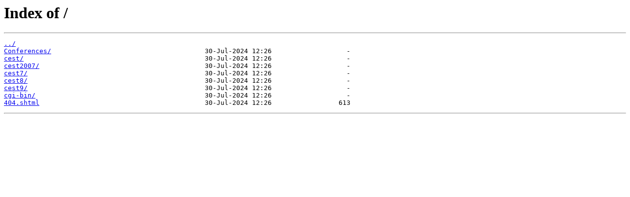

--- FILE ---
content_type: text/html
request_url: https://conferences.gnest.org/
body_size: 216
content:
<html>
<head><title>Index of /</title></head>
<body>
<h1>Index of /</h1><hr><pre><a href="../">../</a>
<a href="Conferences/">Conferences/</a>                                       30-Jul-2024 12:26                   -
<a href="cest/">cest/</a>                                              30-Jul-2024 12:26                   -
<a href="cest2007/">cest2007/</a>                                          30-Jul-2024 12:26                   -
<a href="cest7/">cest7/</a>                                             30-Jul-2024 12:26                   -
<a href="cest8/">cest8/</a>                                             30-Jul-2024 12:26                   -
<a href="cest9/">cest9/</a>                                             30-Jul-2024 12:26                   -
<a href="cgi-bin/">cgi-bin/</a>                                           30-Jul-2024 12:26                   -
<a href="404.shtml">404.shtml</a>                                          30-Jul-2024 12:26                 613
</pre><hr></body>
</html>
